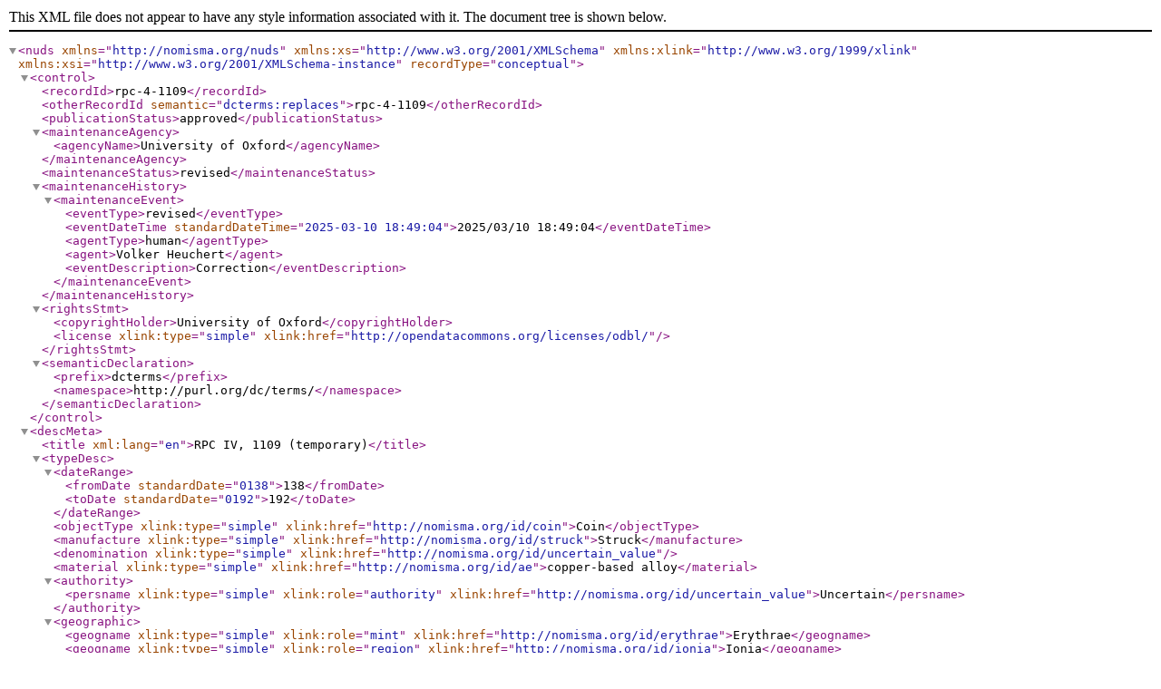

--- FILE ---
content_type: text/xml; charset=UTF-8
request_url: https://rpc.ashmus.ox.ac.uk/id/rpc-4-1109.xml
body_size: 648
content:
<nuds xmlns="http://nomisma.org/nuds" xmlns:xs="http://www.w3.org/2001/XMLSchema" xmlns:xlink="http://www.w3.org/1999/xlink" xmlns:xsi="http://www.w3.org/2001/XMLSchema-instance" recordType="conceptual">
<control>
<recordId>rpc-4-1109</recordId>
<otherRecordId semantic="dcterms:replaces">rpc-4-1109</otherRecordId>
<publicationStatus>approved</publicationStatus>
<maintenanceAgency>
<agencyName>University of Oxford</agencyName>
</maintenanceAgency>
<maintenanceStatus>revised</maintenanceStatus>
<maintenanceHistory>
<maintenanceEvent>
<eventType>revised</eventType>
<eventDateTime standardDateTime="2025-03-10 18:49:04">2025/03/10 18:49:04</eventDateTime>
<agentType>human</agentType>
<agent>Volker Heuchert</agent>
<eventDescription>Correction</eventDescription>
</maintenanceEvent>
</maintenanceHistory>
<rightsStmt>
<copyrightHolder>University of Oxford</copyrightHolder>
<license xlink:type="simple" xlink:href="http://opendatacommons.org/licenses/odbl/"/>
</rightsStmt>
<semanticDeclaration>
<prefix>dcterms</prefix>
<namespace>http://purl.org/dc/terms/</namespace>
</semanticDeclaration>
</control>
<descMeta>
<title xml:lang="en">RPC IV, 1109 (temporary)</title>
<typeDesc>
<dateRange>
        <fromDate standardDate="0138">138</fromDate>
        <toDate standardDate="0192">192</toDate>
</dateRange>
<objectType xlink:type="simple" xlink:href="http://nomisma.org/id/coin">Coin</objectType>
<manufacture xlink:type="simple" xlink:href="http://nomisma.org/id/struck">Struck</manufacture>
<denomination xlink:type="simple" xlink:href="http://nomisma.org/id/uncertain_value"></denomination>
<material xlink:type="simple" xlink:href="http://nomisma.org/id/ae">copper-based alloy</material>
<authority>
<persname xlink:type="simple" xlink:role="authority" xlink:href="http://nomisma.org/id/uncertain_value">Uncertain</persname>
</authority>
<geographic>
<geogname xlink:type="simple" xlink:role="mint" xlink:href="http://nomisma.org/id/erythrae">Erythrae</geogname>
<geogname xlink:type="simple" xlink:role="region" xlink:href="http://nomisma.org/id/ionia">Ionia</geogname>
</geographic>
<obverse>
<legend>ΕΡΥΘΡΑΙΩΝ</legend>
<type>
<description xml:lang="en">bust of Athena wearing aegis, left</description>
</type>
</obverse>
<reverse>
<legend></legend>
<type>
<description xml:lang="en">sheaf of two ears of corn between two poppies
</description>
</type>
</reverse>
</typeDesc>
</descMeta>
</nuds>